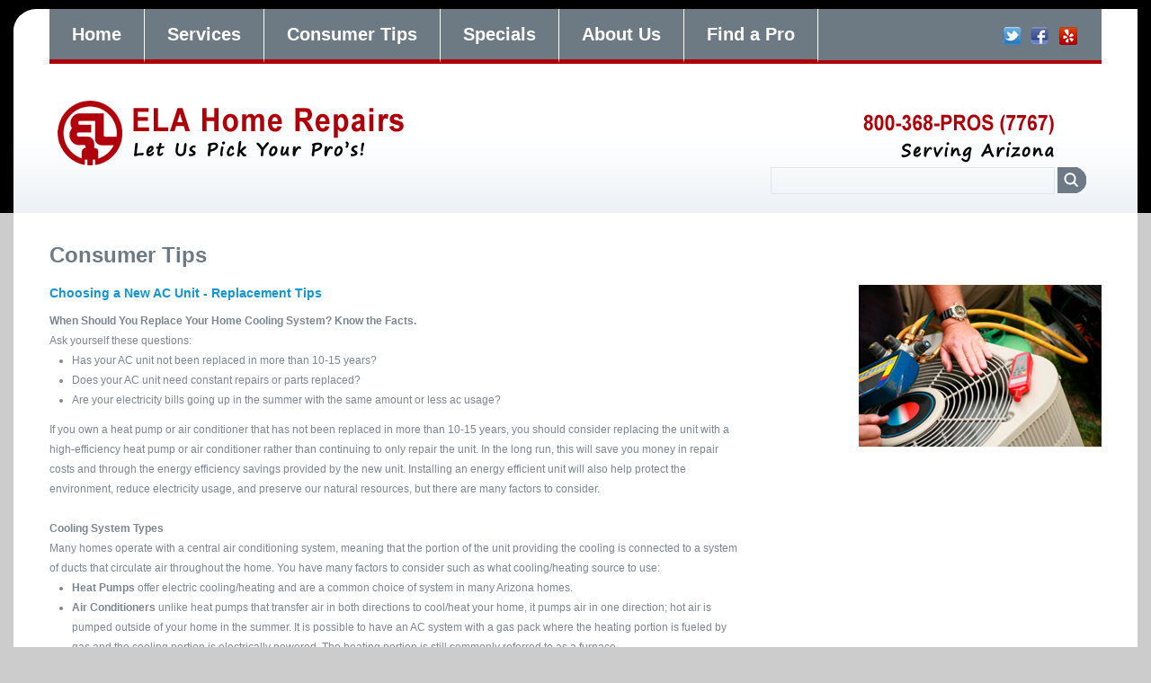

--- FILE ---
content_type: text/html
request_url: http://elahomerepairs.org/acreplacement.html
body_size: 16659
content:
<!DOCTYPE html>
<html lang="en">
<head>
<!-- Global site tag (gtag.js) - Google Analytics -->
<script async src="https://www.googletagmanager.com/gtag/js?id=UA-11903992-1"></script>
<script>
  window.dataLayer = window.dataLayer || [];
  function gtag(){dataLayer.push(arguments);}
  gtag('js', new Date());

  gtag('config', 'UA-11903992-1');
</script>

<script type="application/ld+json">
{
  "@context": "http://schema.org",
  "@type": "Organization",
  "address": {
    "@type": "PostalAddress",
    "addressLocality": "Phoenix",
    "addressRegion": "AZ",
    "postalCode": "85004",
    "streetAddress": "2702 N 3rd St, Ste 2020"
  },
  "email": "councils@elaz.org",
  "parentOrganization": "Electric League of Arizona",
  "telephone": "1-800-368-7767",
  "url": "http://www.azhomerepairs.org",
  "subOrganization" : [
    {
    "@type" : "Organization",
    "name" : "ELA Home Repairs",
    "address" : {
      "@type" : "PostalAddress",
      "streetAddress" : "2702 N 3rd St, Ste 2020",
      "addressRegion" : "AZ",
      "postalCode" : "85004"
       } 
    },
    {
    "@type" : "Organization",
    "name" : "Arizona Heat Pump Council",
    "address" : {
      "@type" : "PostalAddress",
      "streetAddress" : "2702 N 3rd St, Ste 2020",
      "addressRegion" : "AZ",
      "postalCode" : "85004"
       }
       },
    {
    "@type" : "Organization",
    "name" : "Arizona Electric Council",
    "address" : {
      "@type" : "PostalAddress",
      "streetAddress" : "2702 N 3rd St, Ste 2020",
      "addressRegion" : "AZ",
      "postalCode" : "85004"
       }
       },       
    {
    "@type" : "Organization",
    "name" : "Arizona Energy Management Council",
    "address" : {
      "@type" : "PostalAddress",
      "streetAddress" : "2702 N 3rd St, Ste 2020",
      "addressRegion" : "AZ",
      "postalCode" : "85004"
       }
       },       
    {
    "@type" : "Organization",
    "name" : "Arizona Plumbing Council",
    "address" : {
      "@type" : "PostalAddress",
      "streetAddress" : "2702 N 3rd St, Ste 2020",
      "addressRegion" : "AZ",
      "postalCode" : "85004"
       }
       }, 
    {
    "@type" : "Organization",
    "name" : "Arizona Solar Council",
    "address" : {
      "@type" : "PostalAddress",
      "streetAddress" : "2702 N 3rd St, Ste 2020",
      "addressRegion" : "AZ",
      "postalCode" : "85004"
       }
       },        
    {
    "@type" : "Organization",
    "name" : "Arizona Evaporative Cooling Council",
    "address" : {
      "@type" : "PostalAddress",
      "streetAddress" : "2702 N 3rd St, Ste 2020",
      "addressRegion" : "AZ",
      "postalCode" : "85004"
       }
       }, 
    {
    "@type" : "Organization",
    "name" : "Arizona Appliance Council",
    "address" : {
      "@type" : "PostalAddress",
      "streetAddress" : "2702 N 3rd St, Ste 2020",
      "addressRegion" : "AZ",
      "postalCode" : "85004"
       }
       },        
    {
    "@type" : "Organization",
    "name" : "Arizona Roofing Council",
    "address" : {
      "@type" : "PostalAddress",
      "streetAddress" : "2702 N 3rd St, Ste 2020",
      "addressRegion" : "AZ",
      "postalCode" : "85004"
       }
       },
    { 
    "@type" : "Organization",
    "name" : "Arizona Lighting Council",
    "address" : {
      "@type" : "PostalAddress",
      "streetAddress" : "2702 N 3rd St, Ste 2020",
      "addressRegion" : "AZ",
      "postalCode" : "85004"
    }
    }
  ]
}
</script>


<title>Home Repair Tips: Choosing a New Air Conditioning System for Energy Efficiency</title>
<meta charset="utf-8">
<link rel="icon" href="img/favicon.ico" type="image/x-icon">
<link rel="shortcut icon" href="img/favicon.ico" type="image/x-icon" />
<meta name="description" content="When Should You Replace Your Home Cooling System? Know the Facts.">
<meta name="keywords" content="heat pump,air conditioner, energy efficient, replacement">
<meta name="author" content="ELA">
<meta name="google-site-verification" content="po7kTmqzTPKQvmTR604TqvPJf8XYQZYKlw9-kcxQILo" />
<meta name = "format-detection" content = "telephone=no" />
<meta name="viewport" content="width=device-width,initial-scale=1.0">
<!--CSS-->
<link rel="stylesheet" href="css/bootstrap.css">
<link rel="stylesheet" href="css/responsive.css">
<link rel="stylesheet" href="css/style.css">
<!--JS-->
<script src="js/jquery.js"></script>
<script src="js/jquery-migrate-1.1.1.js"></script>
<script src="js/superfish.js"></script>
<script src="js/jquery.mobilemenu.js"></script>
<script src="js/jquery.easing.1.3.js"></script>
<script src="js/jquery.ui.totop.js"></script>

<script type="text/javascript">var rl_siteid = "c7b1ee36-d88f-4501-a5ed-ef0cbe868ae4";</script><script type="text/javascript" src="//cdn.rlets.com/capture_static/mms/mms.js" async="async"></script>

<script>(function(w,d,t,r,u){var f,n,i;w[u]=w[u]||[],f=function(){var o={ti:"25065965"};o.q=w[u],w[u]=new UET(o),w[u].push("pageLoad")},n=d.createElement(t),n.src=r,n.async=1,n.onload=n.onreadystatechange=function(){var s=this.readyState;s&&s!=="loaded"&&s!=="complete"||(f(),n.onload=n.onreadystatechange=null)},i=d.getElementsByTagName(t)[0],i.parentNode.insertBefore(n,i)})(window,document,"script","//bat.bing.com/bat.js","uetq");</script>

<!--[if lt IE 8]>
		<div style='text-align:center'><a href="http://www.microsoft.com/windows/internet-explorer/default.aspx?ocid=ie6_countdown_bannercode"><img src="http://www.theie6countdown.com/img/upgrade.jpg"border="0"alt=""/></a></div>  
<![endif]-->
<!--[if lt IE 9]>
  <link rel="stylesheet" href="css/ie.css">
  <script src="http://html5shim.googlecode.com/svn/trunk/html5.js"></script>
<![endif]-->

<!-- Facebook Pixel Code -->
<script>
!function(f,b,e,v,n,t,s)
{if(f.fbq)return;n=f.fbq=function(){n.callMethod?
n.callMethod.apply(n,arguments):n.queue.push(arguments)};
if(!f._fbq)f._fbq=n;n.push=n;n.loaded=!0;n.version='2.0';
n.queue=[];t=b.createElement(e);t.async=!0;
t.src=v;s=b.getElementsByTagName(e)[0];
s.parentNode.insertBefore(t,s)}(window,document,'script',
'https://connect.facebook.net/en_US/fbevents.js');
fbq('init', '175972912980889'); 
fbq('track', 'PageView');
</script>
<noscript>
<img height="1" width="1" 
src="https://www.facebook.com/tr?id=175972912980889&ev=PageView
&noscript=1"/>
</noscript>
<!-- End Facebook Pixel Code -->

<meta name="p:domain_verify" content="bd93f1b0ecf83b2460b602dab84972e6"/>

</head>
<body>
<div class="global">
<!--header-->
<header>
    <div class="main">
        <div class="gradient">
        <div class="container">
             <article>
                <div class="navbar navbar_ clearfix">
                    <div class="navbar-inner">      
                          <div class="clearfix">
                                <div class="nav-collapse nav-collapse_">
                                	<ul class="nav sf-menu clearfix">
                                	  <li><a href="index.html">Home</a></li>
                                      <li><a href="services.html">Services</a></li>
                                      <li><a href="consumertips.html">Consumer Tips</a></li>
                                      <li><a href="specials.html">Specials</a></li>
                                      <li class="sub-menu"><a href="aboutus.html">About Us</a>
                                       <ul><li><a href="contactus.html">Contact Us</a></li>
                                       <li><a href="relatedservices.html">Related Services</a></li></ul>
                                        <li><a href="emailform1.asp">Find a Pro</a></li>  
                                      </li>
                                    </ul>
                            </div>
                                 <ul class="follow_icon">
                                    <li><a href="https://twitter.com/ELAHomeRepairs" title="Twitter" target="_blank"><img src="img/follow_icon1.png" alt=""></a></li>
                                    <li><a href="https://www.facebook.com/ELAHomeRepairs" title="Facebook" target="_blank"><img src="img/follow_icon2.png" alt=""></a></li>
                                     <li><a href="http://www.yelp.com/biz/ela-home-repairs-phoenix" title="Yelp" target="_blank"><img src="img/follow_icon5.png" alt=""></a></li>
                                </ul>
                          </div>
                    </div>
                </div>
                <h1 class="brand"><a href="index.html"><img src="img/logo.png" alt=""></a></h1>
                <form id="search" class="search" action="search.php" method="GET" accept-charset="utf-8">
                	 <input type="text" onfocus="if(this.value =='' ) this.value=''" onblur="if(this.value=='') this.value=''" value="" name="s">
                     <a href="#" onClick="document.getElementById('search').submit()"><img src="img/magnify.png" alt=""></a>
                </form>
             </article>
        </div>
        </div>
    </div>
</header>
  <!--content-->
<div class="main">
    <div class="gradient1">
  <div class="container padBot1"> 
          <article class="span3 pull-right">
            <h3>&nbsp;</h3>
            <h4 align="center"><img src="img/AIRCONDITIONER-small.jpg" align="center"><br><br></h4>
        </article>


        <div class="row">
          <article class="span8 pull-left">
              <h3>Consumer Tips</h3>
            
            <h4>Choosing a New AC Unit - Replacement Tips</h4>

<strong>When Should You Replace Your Home Cooling System? Know the Facts.</strong><br>

Ask yourself these questions:<br>
<ul>
<li>Has your AC unit not been replaced in more than 10-15 years?</li>
<li>Does your AC unit need constant repairs or parts replaced?</li>
<li>Are your electricity bills going up in the summer with the same amount or less ac usage?</li>
</ul>


If you own a heat pump or air conditioner that has not been replaced in more than 10-15 years, you should consider replacing the unit with a high-efficiency heat pump or air conditioner rather than continuing to only repair the unit.  In the long run, this will save you money in repair costs and through the energy efficiency savings provided by the new unit.  Installing an energy efficient unit will also help protect the environment, reduce electricity usage, and preserve our natural resources, but there are many factors to consider.<br><br>

<strong>Cooling System Types</strong><br>
Many homes operate with a central air conditioning system, meaning that the portion of the unit providing the cooling is connected to a system of ducts that circulate air throughout the home.  You have many factors to consider such as what cooling/heating source to use:<br>
<ul>
<li><strong>Heat Pumps</strong> offer electric cooling/heating and are a common choice of system in many Arizona homes.</li> 
<li><strong>Air Conditioners</strong> unlike heat pumps that transfer air in both directions to cool/heat your home, it pumps air in one direction; hot air is pumped outside of your home in the summer.  It is possible to have an AC system with a gas pack where the heating portion is fueled by gas and the cooling portion is electrically powered. The heating portion is still commonly referred to as a furnace.</li>
<li><strong>Geothermal</strong> converts ground heat into home cooling/heating through a geothermal heat pump.  This is a highly energy efficient, renewable source of home cooling/heating and can be combined with solar heating to increase energy efficiency even more.</li>
</ul>

<strong>Unit Sizing</strong><br>
Determining the proper size of AC unit(s) for your home is an essential part of the selection process, both for the type of unit you want to purchase and the contractor you decide to hire for the installation.  Contractors should calculate how much cooling your home needs by performing a load calculation based on Manual J, an industry accepted guideline for properly sizing a unit for your home.  Installing a larger AC for your home than is needed can cause the unit to cycle on more frequently, collect excess condensation (moisture), and overwork the electrical components in the system, increasing energy costs and reducing the life of the unit.  Larger units are also noisier which may be noticeable in smaller spaces.<br><br>
    
<strong>Split vs Packaged Units</strong><br>
A split system means that the indoor air handler portion of the unit is located separately from the evaporative coil and outdoor condenser.  This is a common arrangement in many homes.  A packaged unit is when the condenser and evaporative coil are together and typically located on the roof of a home and connect to the inside through ductwork.<br><br>

<strong>SEER Rating</strong><br>
SEER is "Seasonal Energy Efficiency Ratio" – It is a measure of the efficiency of a heat pump or AC system over a typical summer season.  The higher this rating is, the more energy efficient the unit is.<br><br>

<strong>EER Rating</strong><br>
EER is "Energy Efficiency Ratio" – It is a measure of the efficiency of a heat pump or AC system during high temperature conditions.  In Arizona's hot summers, EER is an important measure of efficiency during hot summer days. The higher this rating is, the more energy efficient the unit is.<br><br>

<strong>HSPF Rating</strong><br>
HSPF is "Heating Season Performance Factor" - It measures how efficiently heat pumps will function while heating over an entire cold weather season.<br><br>

<strong>Pricing and Models</strong><br>
Cooling system unit prices vary greatly based on a variety of factors including brand, size, and energy efficiency.  Discuss with your AC contractor what options are best for your budget and needs.  Manufacturers will occasionally offer rebates for certain units and additional rebates and tax credits may be available through your local utility or government organizations.<br><br>

If you are thinking of installing a new ac system or having your existing ac system upgraded, call the <a href="http://azhomerepairs.org/ahpc.html" title="Arizona Heat Pump Council"><strong>Arizona Heat Pump Council</strong></a> at 602-248-7767 or 1-800-368-7767 for a free referral to a licensed, reputable contractor. <br><br>


</article>
        </div>
  </div>
</div>
</div>
</div>
<!--footer-->
<footer>
    <div class="main">
        <div class="container">
            <div class="row">
                <article class="span12">
<p align="center"><b>Electric League of Arizona</b> &copy; 2023. &nbsp;&nbsp;  <a href="privacypolicy.html"><font size="2">Privacy Policy</font></a> &nbsp;&nbsp;Web site design by <a href="http://www.bgwebdesigns.com" title="BG Web Designs" target="_blank"><font size="2">BG Web Designs</font></a>.</p>
<p align="center">Address: 2702 N 3rd St, Ste 2020, Phoenix, AZ 85004  &nbsp;&nbsp;Phone: 1-800-368-7767  &nbsp;&nbsp;Email: <a href="mailto:councils@elaz.org"><font size="2">councils@elaz.org</font></a><br></p><br>

<p align="center"><b>Divisions of Electric League of Arizona:</b><br>
ELA Home Repairs, Arizona Heat Pump Council, Arizona Electric Council, Arizona Energy Management Council, Arizona Plumbing Council, Arizona Solar Council, Arizona Evaporative Cooling Council, Arizona Appliance Council, Arizona Roofing Council, Arizona Lighting Council</p>
                    
                </article>
            </div>
        </div>  
    </div> 
</footer>




<script type="text/javascript" src="js/bootstrap.js"></script>
<script>
    $('#search a').hover(function(){
        $(this).stop().animate({opacity:'0.5'});	
            }, function(){
       $(this).stop().animate({opacity:'1'});						 
    })
</script>



<script type='text/javascript' data-cfasync='false'>window.purechatApi = { l: [], t: [], on: function () { this.l.push(arguments); } }; (function () { var done = false; var script = document.createElement('script'); script.async = true; script.type = 'text/javascript'; script.src = 'https://app.purechat.com/VisitorWidget/WidgetScript'; document.getElementsByTagName('HEAD').item(0).appendChild(script); script.onreadystatechange = script.onload = function (e) { if (!done && (!this.readyState || this.readyState == 'loaded' || this.readyState == 'complete')) { var w = new PCWidget({c: 'e2425068-b3ca-4b4e-a8da-929a4241295c', f: true }); done = true; } }; })();</script> 



<!--coded by lynx-->
</body>
</html>

--- FILE ---
content_type: text/css
request_url: http://elahomerepairs.org/css/style.css
body_size: 34686
content:
body{line-height:22px;color:#7b868f;background-color:#CCC;font-family:"Open Sans", Arial, Helvetica, sans-serif;font-size:12px;}
p{margin-bottom:0;}
p > strong{color:#000000;line-height:22px;}
a[href^="tel:"]{color:inherit;text-decoration:none;}
a{outline:none;}
a:hover{text-decoration:none;}
h1.brand{font-size:0 !important;line-height:0 !important;display:block;margin:0;position:relative;float:left;padding:0;}
h1.brand a{display:inline-block;}
h1 a img{width:1h%;}
h2{color:#ffffff;font:600 28px/28px 'Open Sans', Open Sans, Arial, Helvetica, sans-serif;margin:0;}
h2 > span{color:#b6b6b6;}
h2 > strong{color:#848484;font-weight:normal;}
h3{color:#6D7A84;font:600 24px/24px 'Open Sans', Open Sans, Arial, Helvetica, sans-serif;margin:0;margin-top:35px;margin-bottom:21px;}
h4{color:#1295d4;font:600 14px/18px 'Open Sans', Open Sans, Arial, Helvetica, sans-serif;margin:0;margin-bottom:11px;}
h5{color:#1295d4;font:600 42px/40px 'Open Sans', Open Sans, Arial, Helvetica, sans-serif;margin:0;margin-bottom:5px;margin-top:34px;}
#content ul{list-style:none;}
.extra-wrap{overflow:hidden;}
.main{margin:0 auto;background-color:#ffffff;max-width:1050px;}
.gradient{background:url(../img/gradient.png) 0 bottom repeat-x;}
.gradient1{background:url(../img/gradient1.png) 0 bottom repeat-x;}
.btn.btn-primary{box-shadow:none;background:none;position:relative;text-decoration:none;display:inline-block;padding:10px 20px 11px 19px;font:500 12px 'Open Sans';color:#ffffff;border:none;letter-spacing:0;text-shadow:none;text-decoration:none !important;background:#1295d4;-webkit-border-radius:0 30px 30px 0;-moz-border-radius:0 30px 30px 0;border-radius:0 30px 30px 0;-webkit-transition:all 0.3s ease;-moz-transition:all 0.3s ease;-o-transition:all 0.3s ease;transition:all 0.3s ease;}
.btn.btn-primary > span{float:left;margin-right:9px;}
.btn.btn-primary:hover{background:none;color:#ffffff;background:#6D7A84;-webkit-transition:all 0.3s ease;-moz-transition:all 0.3s ease;-o-transition:all 0.3s ease;transition:all 0.3s ease;}
.btn.btn-link{box-shadow:none;position:relative;text-decoration:none;display:inline-block;padding:0;font:14px 'Fjalla One', Open Sans, Arial, Helvetica, sans-serif;color:#585858;border:none;letter-spacing:0;text-transform:uppercase;text-shadow:none;text-decoration:none !important;padding-right:17px;background:url(../img/more_arrow.png) right center no-repeat;-webkit-transition:all 0.35s ease;-moz-transition:all 0.35s ease;-o-transition:all 0.35s ease;transition:all 0.35s ease;}
.btn.btn-link:hover{color:#8dc63f;-webkit-transition:all 0.35s ease;-moz-transition:all 0.35s ease;-o-transition:all 0.35s ease;transition:all 0.35s ease;}
.btn.btn-info{box-shadow:none;background:none;border-radius:0;position:relative;text-decoration:none;display:inline-block;padding:10px 20px 10px 19px;font:11px 'Vidaloka ', Open Sans, Arial, Helvetica, sans-serif;color:#ffffff;border:none;letter-spacing:0;text-transform:uppercase;text-shadow:none;text-decoration:none !important;background-color:#ffd179;-webkit-transition:all 0.35s ease;-moz-transition:all 0.35s ease;-o-transition:all 0.35s ease;transition:all 0.35s ease;}
.btn.btn-info:hover{color:#a0a0a0;background-color:#f7f7f7;-webkit-transition:all 0.35s ease;-moz-transition:all 0.35s ease;-o-transition:all 0.35s ease;transition:all 0.35s ease;}
.list1{margin:0;list-style:none;-webkit-border-radius:0 0 20px 0;-moz-border-radius:0 0 20px 0;border-radius:0 0 20px 0;overflow:hidden;}
.list1 li{margin-bottom:1px;}
.list1 li a{height:39px;padding-left:42px;background:#8f9498 url(../img/list_arrow.png) 15px center no-repeat;display:block;font:600 14px 'Open Sans';color:#ffffff;padding-top:10px;-webkit-transition:all 0.35s ease;-moz-transition:all 0.35s ease;-o-transition:all 0.35s ease;transition:all 0.35s ease;}
.list1 li a:hover{background-color:#6d7a84;-webkit-transition:all 0.35s ease;-moz-transition:all 0.35s ease;-o-transition:all 0.35s ease;transition:all 0.35s ease;}
.list2{margin:0;list-style:none;overflow:hidden;margin-top:39px;margin-bottom:36px;}
.list2 li{font:14px Open Sans, Arial, Helvetica, sans-serif;line-height:22px;}
.list2 li strong{color:#AD0008;font-weight:600;}
.list2 li .marg{margin-bottom:9px;}
.list2 li .marg1{margin-bottom:20px;}
.list2 .title{color:#ffffff;font:22px/22px 'Open Sans', Open Sans, Arial, Helvetica, sans-serif;margin:0;background-color:#AD0008;overflow:hidden;padding:10px 0 7px 13px;margin-bottom:24px;height:52px;-webkit-border-radius:0 0 15px 0;-moz-border-radius:0 0 15px 0;border-radius:0 0 15px 0;}
.list2 li:first-child a{background-color:#AD0008;}
.list2 li:first-child + li > .title{background-color:#fc6f22;}
.list2 li:first-child + li strong{color:#fc6f22;font-weight:600;}
.list2 li:first-child + li a{background-color:#fc6f22;}
.list2 li:first-child + li + li > .title{background-color:#71b908;}
.list2 li:first-child + li + li strong{color:#71b908;font-weight:600;}
.list2 li:first-child + li + li a{background-color:#71b908;}
.list2 .title img{float:left;margin-right:10px;}
.list2 .title p{margin-top:3px;}
.list3{margin:0;list-style:none;margin-top:42px;margin-bottom:31px;overflow:hidden;}
.list3 li{border-bottom:1px solid #e0e8ed;padding-bottom:10px;padding-left:22px;margin-bottom:8px;}
.list3 li.brd{border-bottom:none;}
.list3 li em{width:12px;height:13px;overflow:hidden;background:url(../img/list_arrow2.png) no-repeat;display:inline-block;margin-right:10px;float:left;margin-top:6px;-webkit-transition:all 0.2s ease;-moz-transition:all 0.2s ease;-o-transition:all 0.2s ease;transition:all 0.2s ease;}
.list3 li a{font:600 17px 'Open Sans';color:#1295d4;-webkit-transition:all 0.35s ease;-moz-transition:all 0.35s ease;-o-transition:all 0.35s ease;transition:all 0.35s ease;}
.list3 li p{overflow:hidden;}
.list4{margin:0;list-style:none;margin-bottom:29px;margin-top:27px;}
.list4 li{font-size:14px;line-height:22px;overflow:hidden;padding-bottom:30px;margin-bottom:30px;border-bottom:1px solid #e0e8ed;}
.list4 li:first-child + li{border-bottom:none;margin-bottom:0;padding-bottom:0;}
.list4 li figure{margin:0;float:left;margin-right:20px;}
.list4 li figure img{width:100%;}
.list4 li a{font:14px 'Open Sans';color:#AD0008;margin-bottom:12px;display:inline-block;-webkit-transition:all 0.35s ease;-moz-transition:all 0.35s ease;-o-transition:all 0.35s ease;transition:all 0.35s ease;}
.list4 li a:hover{color:#6D7A84;-webkit-transition:all 0.35s ease;-moz-transition:all 0.35s ease;-o-transition:all 0.35s ease;transition:all 0.35s ease;}
.list4 li .extra-wrap img{float:left;margin-right:10px;margin-bottom:7px;}
.list4 li .extra-wrap .text{color:#1295d4;text-decoration:underline;display:inline-block;-webkit-transition:all 0.35s ease;-moz-transition:all 0.35s ease;-o-transition:all 0.35s ease;transition:all 0.35s ease;}
.list4 li .extra-wrap .text:hover{color:#AD0008;-webkit-transition:all 0.35s ease;-moz-transition:all 0.35s ease;-o-transition:all 0.35s ease;transition:all 0.35s ease;}
.list5{margin:0;list-style:none;margin-bottom:27px;}
.list5 li{margin-bottom:25px;}
.list5 li p strong{font-weight:600;}
.list6{margin:0;list-style:none;display:block;margin-top:27px;}
.list6 li{font-size:14px;line-height:22px;margin-bottom:28px;padding-bottom:27px;border-bottom:1px solid #e0e8ed;}
.list6 li:first-child + li + li{border-bottom:none;padding-bottom:0;}
.list6 .badge{padding:0;margin:0;-webkit-border-radius:0;-moz-border-radius:0;border-radius:0;width:50px;height:62px;text-align:center;background-color:#1295d4;text-shadow:none;font:600 19px/19px 'Open Sans';color:#ffffff;float:left;margin-right:30px;-webkit-border-radius:0 0 20px 0;-moz-border-radius:0 0 20px 0;border-radius:0 0 20px 0;}
.list6 .badge .time{background-color:#000000;padding-top:7px;padding-bottom:6px;}
.list6 .badge .numb{padding-top:4px;padding-bottom:6px;font:600 18px/19px 'Open Sans';}
.list6 li .extra-wrap p{font:14px Open Sans, Arial, Helvetica, sans-serif;line-height:22px;color:#7b868f;}
.list6 li .extra-wrap p strong{font-weight:600;}
.list6 li .extra-wrap p br{display:none;}
.list6 li .extra-wrap a{font:14px Open Sans, Arial, Helvetica, sans-serif;line-height:22px;color:#fc6f22;-webkit-transition:all 0.35s ease;-moz-transition:all 0.35s ease;-o-transition:all 0.35s ease;transition:all 0.35s ease;}
.list6 li .extra-wrap a:hover{color:#000000;-webkit-transition:all 0.35s ease;-moz-transition:all 0.35s ease;-o-transition:all 0.35s ease;transition:all 0.35s ease;}
.list6 li > div{margin-bottom:20px;}
.thumb-pad1 .thumbnail{padding:0;margin:0;border:none;border-radius:0;box-shadow:none;}
.thumb-pad1 figure{margin:0;display:inline-block;margin-bottom:25px;}
.thumb-pad1 figure img{width:100%;}
.thumb-pad1 .thumbnail .caption{padding:0 20px 0 20px;text-align:center;color:#7b868f;}
.thumb-pad1 .thumbnail .caption p{margin-bottom:25px;}
.thumb-pad2{margin:0;list-style:none;margin-top:27px;}
.thumb-pad2 li{width:100%;float:none;margin-left:0;margin-bottom:30px;}
.thumb-pad2 li:first-child{margin-left:0;}
.thumb-pad2 .thumbnail{padding:0;margin:0;border:none;border-radius:0;box-shadow:none;overflow:hidden;}
.thumb-pad2 .thumbnail .caption{padding:0;color:#7b868f;}
.thumb-pad2 .thumbnail .caption p{margin-bottom:9px;}
.thumb-pad2 .thumbnail .caption p strong{font-weight:600;}
.thumb-pad2 figure{margin:0;margin-bottom:24px;}
.thumb-pad2 figure img{width:100%;}
.thumb-pad2 h2{margin-bottom:1px;}
.thumb-pad3{margin-bottom:24px;overflow:hidden;margin-top:6px;}
.thumb-pad3 .thumbnail{padding:0;margin:0;border:none;border-radius:0;box-shadow:none;}
.thumb-pad3 .thumbnail .caption{padding:0;color:#7b868f;overflow:hidden;}
.thumb-pad3 figure{margin:0;}
.thumb-pad3 figure img{width:100%;}
.thumb-pad4{position:relative;margin-top:6px;margin-bottom:24px;background-color:#ecf1f5;padding-bottom:89px;}
.thumb-pad4 .title{color:#ffffff;margin:0;background-color:#AD0008;overflow:hidden;padding:19px 10px 20px 22px;margin-bottom:14px;-webkit-border-radius:0 0 15px 0;-moz-border-radius:0 0 15px 0;border-radius:0 0 15px 0;font-family:'Open Sans', "Open Sans", Arial, Helvetica, sans-serif;font-size:14px;line-height:20px;font-weight:600;}
.thumb-pad4 .thumbnail{padding:0;margin:0;border:none;border-radius:0;box-shadow:none;padding-left:20px;padding-right:20px;}
.thumb-pad4 .thumbnail .caption{padding:0;color:#7b868f;}
.thumb-pad4 .thumbnail .caption a{position:absolute;bottom:22px;}
.thumb-pad4 .thumbnail .caption h4{margin-bottom:11px;}
.thumb-pad4 .thumbnail .caption p{margin-bottom:9px;}
.thumb-pad4 .thumbnail .caption p strong{font-weight:600;}
.thumb-pad4 figure{margin:0;margin-bottom:18px;}
.thumb-pad4 figure img{width:100%;}
.thumb-pad5{margin:0;display:inline-block;margin-bottom:5px !important;}
.thumb-pad5 .thumbnail{padding:0;margin:0;border:none;border-radius:0;box-shadow:none;}
.thumb-pad5 .thumbnail .caption{padding:0;color:#7b868f;}
.thumb-pad5 .thumbnail .caption p{margin-bottom:19px;}
.thumb-pad5 figure{margin:0;float:left;margin-right:29px;}
.thumb-pad5 figure img{width:100%;}
.thumb-pad6{position:relative;}
.thumb-pad7{margin:0;list-style:none;margin-top:15px;}
.thumb-pad7 li{width:100%;float:none;margin-left:0;margin-bottom:15px;}
.thumb-pad7 li:first-child{margin-left:0;}
.thumb-pad7 .thumbnail{padding:0;margin:0;border:none;border-radius:0;box-shadow:none;overflow:hidden;}
.thumb-pad7 .thumbnail .caption{padding:0;color:#7b868f;}
.thumb-pad7 .thumbnail .caption p{margin-bottom:9px;}
.thumb-pad7 .thumbnail .caption p strong{font-weight:600;}
.thumb-pad7 figure{margin:0;margin-bottom:15px;}
.thumb-pad7 figure img{width:100%;}
.thumb-pad7 h2{margin-bottom:1px;}
blockquote{border:none;margin:0;padding:0;margin-bottom:20px;margin-top:6px;}
blockquote > div{position:relative;background-color:#ecf1f5;padding:13px 20px 16px 30px;margin-bottom:39px;}
blockquote > div em{position:absolute;bottom:-25px;left:20px;width:25px;height:25px;background:url(../img/triangle.png) no-repeat;}
blockquote p > span{font:14px Open Sans, Arial, Helvetica, sans-serif;line-height:22px;color:#1295d4;}
blockquote p{font:14px Open Sans, Arial, Helvetica, sans-serif;line-height:22px;}
blockquote a{color:#1295d4;font:14px Open Sans, Arial, Helvetica, sans-serif;position:relative;top:-1px;-webkit-transition:all 0.35s ease;-moz-transition:all 0.35s ease;-o-transition:all 0.35s ease;transition:all 0.35s ease;}
blockquote a:hover{color:#b1010e;-webkit-transition:all 0.35s ease;-moz-transition:all 0.35s ease;-o-transition:all 0.35s ease;transition:all 0.35s ease;}
header{padding:10px 0 0 0;background-color:#000000;}
header .container{padding-bottom:10px;}
header .main{border-radius:25px 0 0 0;}
header .main .gradient{border-radius:25px 0 0 0;}
.navbar_{margin-bottom:40px;}
.nav-collapse .nav{float:none !important;}
.navbar_ .collapse{overflow:visible;line-height:0 !important;font-size:0;filter:progid:DXImageTransform.Microsoft.gradient(enabled = false);}
.navbar_ .nav-collapse_ .nav li li{font-size:24px;line-height:24px;display:block;}
.navbar_ .navbar-inner{filter:progid:DXImageTransform.Microsoft.gradient(enabled = false);-webkit-box-shadow:none;-moz-box-shadow:none;box-shadow:none;margin:0;padding:0;min-height:inherit;border:none;background:none;-webkit-border-radius:0;-moz-border-radius:0;border-radius:0;background-color:#6d7a84;border-bottom:4px solid #ad0008;}
.navbar_ .nav-collapse_{height:57px !important;float:left;}
.nav-collapse_{-webkit-border-radius:0;-moz-border-radius:0;border-radius:0;-webkit-box-shadow:none;-moz-box-shadow:none;box-shadow:none;float:none;margin:0;padding:0;background:none;text-align:center;}
.nav-collapse_ .nav{display:inline-block;float:left;margin:0;padding:0;}
.nav-collapse_ .nav li{position:relative;margin:0;padding:0;float:left;zoom:1;border-bottom:4px solid #ad0008;border-right:1px solid #ffffff;}
.nav-collapse_ .nav li:first-child + li + li + li + li{margin-right:0;}
.nav-collapse_ .nav > li > a{-webkit-border-radius:0;-moz-border-radius:0;margin:0;color:#ffffff;box-shadow:none !important;font:bold 20px/20px 'Open Sans', Open Sans, Arial, Helvetica, sans-serif;text-shadow:none;padding:0;background:#6d7a84;text-align:center;padding:18px 25px 18px 25px;border-radius:0;-webkit-transition:all 0.5s ease;-moz-transition:all 0.5s ease;-o-transition:all 0.5s ease;transition:all 0.5s ease;}
.nav-collapse_ .nav > li:last-child{background:none;padding-right:0;}
.nav-collapse_ .nav > li.active > a{color:#ffffff !important;background:#8f9498;box-shadow:none;-webkit-transition:all 0.35s ease;-moz-transition:all 0.35s ease;-o-transition:all 0.35s ease;transition:all 0.35s ease;}
.nav-collapse_ .nav > li a:hover{color:#ffffff !important;background:#8f9498 !important;border:none;-webkit-transition:all 0.35s ease;-moz-transition:all 0.35s ease;-o-transition:all 0.35s ease;transition:all 0.35s ease;}
.nav-collapse_ .nav > .sfHover > a{color:#ffffff !important;background:#8f9498 !important;border:none;-webkit-transition:all 0.35s ease;-moz-transition:all 0.35s ease;-o-transition:all 0.35s ease;transition:all 0.35s ease;}
.nav-collapse_ .nav > li > a span{display:block;position:absolute;height:6px;background:url(../img/menu-marker.png) no-repeat;top:46px;width:6px;left:76px;}
.nav-collapse .sub-menu > ul{position:absolute;display:none;width:270px;left:0;top:61px;list-style:none !important;zoom:1;z-index:11;background:none;padding:0;margin:0;text-align:left;}
.nav-collapse .sub-menu > ul li{background:none !important;float:none;margin:0;padding:0;margin-bottom:1px;border:none;}
.nav-collapse .sub-menu > ul li:first-child + li + li{border-bottom:none;}
.nav-collapse .sub-menu > ul li a{padding:0;margin:0;font:600 17px/18px Open Sans, Arial, Helvetica, sans-serif;color:#ffffff;display:block;background:#6d7a84;padding:13px 0 14px 16px;-webkit-transition:all 0.35s ease;-moz-transition:all 0.35s ease;-o-transition:all 0.35s ease;transition:all 0.35s ease;}
.nav-collapse .sub-menu > ul li a span{margin-left:10px;display:inline-block;background:url(../img/menu-marker2.png) no-repeat;width:6px;height:5px;position:relative;top:-2px;}
.nav-collapse .sub-menu > ul li a:hover{text-decoration:none;background:#6d7a84 !important;color:#ffffff !important;-webkit-transition:all 0.35s ease;-moz-transition:all 0.35s ease;-o-transition:all 0.35s ease;transition:all 0.35s ease;}
.nav-collapse .sub-menu .sfHover > a{text-decoration:none;background:#6d7a84 !important;color:#ffffff !important;}
.nav-collapse .sub-menu ul ul{position:absolute;display:none;width:270px;left:271px;top:0px;list-style:none !important;zoom:1;z-index:11;background:none;padding:0;margin:0;text-align:left;}
.nav-collapse .sub-menu ul ul li a{padding:0;margin:0;font:600 17px/18px Open Sans, Arial, Helvetica, sans-serif;color:#ffffff;display:block;background:#6d7a84;padding:13px 0 14px 16px;-webkit-transition:all 0.35s ease;-moz-transition:all 0.35s ease;-o-transition:all 0.35s ease;transition:all 0.35s ease;}
.nav-collapse .sub-menu ul li a:hover, .nav-collapse .sub-menu ul li.sfHover > a{text-decoration:none;background:#6d7a84 !important;color:#ffffff;-webkit-transition:all 0.35s ease;-moz-transition:all 0.35s ease;-o-transition:all 0.35s ease;transition:all 0.35s ease;}
.follow_icon{float:right;margin:0;list-style:none;margin-top:19px;margin-right:25px;}
.follow_icon li{float:left;margin-left:7px;}
.follow_icon li a{display:inline-block;width:24px;height:21px;overflow:hidden;}
.follow_icon li a:hover > img{margin-top:-25px;}
#content{position:relative;padding:0 0 0 0;}
.img-polaroid{position:relative;padding:21px;background:none;-webkit-box-shadow:0 0px 1px rgba(0, 0, 0, 0.2);-moz-box-shadow:0 0px 1px rgba(0, 0, 0, 0.2);box-shadow:0 0px 1px rgba(0, 0, 0, 0.2);border:1px solid #f0f0f0;max-width:inherit;-webkit-box-sizing:border-box;-moz-box-sizing:border-box;box-sizing:border-box;background-color:#ffffff;}
#toTop{display:none;width:38px;height:38px;overflow:hidden;background:url(../img/top.png) 0 top no-repeat;position:fixed;margin-right:-713px !important;right:50%;bottom:40px;-webkit-border-radius:0;-moz-border-radius:0;border-radius:0;z-index:999;}
#toTop:hover{background:url(../img/top.png) 0 bottom no-repeat;}
.mail{font:14px Open Sans, Arial, Helvetica, sans-serif;line-height:22px;color:#fc6f22;-webkit-transition:all 0.35s ease;-moz-transition:all 0.35s ease;-o-transition:all 0.35s ease;transition:all 0.35s ease;}
.mail:hover{color:#7b868f;-webkit-transition:all 0.35s ease;-moz-transition:all 0.35s ease;-o-transition:all 0.35s ease;transition:all 0.35s ease;}
.error-search h3{margin-bottom:27px;margin-top:0;}
.error-search p{margin-bottom:21px;}
.slogans{text-align:center;margin-bottom:36px;}
.slogans .title1{font:30px 'Fjalla One';color:#222222;text-transform:none;margin-bottom:36px;}
.slogans > div{position:relative;padding:48px 150px 47px 150px;background:url(../img/glow.png) center top no-repeat;}
.slogans > div p{color:#b4b4b4;line-height:24px;}
.slogans > div > em{background:url(../img/triangle2.png) center top no-repeat;position:absolute;top:0;left:0;width:100%;height:19px;}
.box-pad1{margin-bottom:36px;}
.info-box p{color:#7f7f7f;font-size:18px;line-height:25px;margin-top:-3px;border-bottom:1px solid #cfcfcf;padding-bottom:27px;margin-bottom:36px;}
.info-box a{font:16px Open Sans, Arial, Helvetica, sans-serif;color:#505050;-webkit-transition:all 0.3s ease;-moz-transition:all 0.3s ease;-o-transition:all 0.3s ease;transition:all 0.3s ease;}
.info-box a > img{float:left;margin-right:10px;margin-top:-3px;}
.info-box a:hover{color:#8dc63f;-webkit-transition:all 0.3s ease;-moz-transition:all 0.3s ease;-o-transition:all 0.3s ease;transition:all 0.3s ease;}
.info-box2 > div{border-bottom:1px solid #cfcfcf;padding-bottom:27px;margin-bottom:28px;}
.info-box2 p{font:20px Open Sans, Arial, Helvetica, sans-serif;color:#8dc63f;margin-bottom:9px;}
.info-box2 .descrip{font:24px 'Fjalla One', Open Sans, Arial, Helvetica, sans-serif;color:#828282;}
.info-box2 img{float:left;margin-right:10px;}
.info-box2 p > span{color:#828282;margin-left:4px;margin-right:4px;}
.info-box2 ul{margin:0;list-style:none;}
.info-box2 ul li{float:left;margin-right:2px;}
.info-box2 ul li a{width:39px;height:38px;display:inline-block;overflow:hidden;-webkit-border-radius:38px;-moz-border-radius:38px;border-radius:38px;}
.info-box2 ul li a > img{-webkit-transition:all 0.3s ease;-moz-transition:all 0.3s ease;-o-transition:all 0.3s ease;transition:all 0.3s ease;}
.info-box2 ul li a:hover > img{margin-top:-38px;-webkit-transition:all 0.3s ease;-moz-transition:all 0.3s ease;-o-transition:all 0.3s ease;transition:all 0.3s ease;}
.about-box{margin-bottom:12px;}
#subscribe-form{margin:0;position:relative;}
#subscribe-form .error{display:block;overflow:hidden;height:0px;position:absolute;top:42px;left:0;font:11px Open Sans, Arial, Helvetica, sans-serif;color:#de453f;-webkit-transition:all 0.3s ease;-moz-transition:all 0.3s ease;-o-transition:all 0.3s ease;transition:all 0.3s ease;}
#subscribe-form input{background-color:#ffffff;border:none;width:67%;outline:none;box-shadow:none;color:#7b868f;font:12px Open Sans, Arial, Helvetica, sans-serif;line-height:19px;border-radius:0;padding:9px 10px 10px 10px;margin:5px 0 27px 0;box-sizing:content-box;margin-right:0;float:none;border:1px solid #e7e7e7;}
#subscribe-form label.invalid .error{height:19px;}
#subscribe-form .success{display:none;border:1px solid #e8e8e8;border-radius:0;padding:10px 0 10px 10px;background-color:#f9f9f9;background-image:-moz-linear-gradient(top, #f5f5f5, #fefefe);background-image:-webkit-gradient(linear, 0 0, 0 100%, from(#f5f5f5), to(#fefefe));background-image:-webkit-linear-gradient(top, #f5f5f5, #fefefe);background-image:-o-linear-gradient(top, #f5f5f5, #fefefe);background-image:linear-gradient(to bottom, #f5f5f5, #fefefe);background-repeat:repeat-x;filter:progid:DXImageTransform.Microsoft.gradient(startColorstr='#fff5f5f5', endColorstr='#fffefefe', GradientType=0);text-align:center;color:#333;position:absolute;z-index:10;left:0;right:0;top:0px;width:390px;}
.email{position:relative;display:inline-block;float:left;margin-right:17px;}
#subscribe-form a{box-shadow:none;position:relative;text-decoration:none;display:inline-block;padding:12px 21px 13px 20px;width:108px;font:11px 'Convergence', sans-serif;color:#ffffff;text-transform:uppercase;text-shadow:none;text-decoration:none !important;border-radius:0;background:#de453f;border:1px solid #de453f;text-align:center;cursor:pointer;}
#subscribe-form a:hover{color:#323232;border-color:#e8e8e8;background-color:#f9f9f9;background-image:-moz-linear-gradient(top, #f5f5f5, #fefefe);background-image:-webkit-gradient(linear, 0 0, 0 100%, from(#f5f5f5), to(#fefefe));background-image:-webkit-linear-gradient(top, #f5f5f5, #fefefe);background-image:-o-linear-gradient(top, #f5f5f5, #fefefe);background-image:linear-gradient(to bottom, #f5f5f5, #fefefe);background-repeat:repeat-x;filter:progid:DXImageTransform.Microsoft.gradient(startColorstr='#fff5f5f5', endColorstr='#fffefefe', GradientType=0);}
#search-404{position:relative;margin:0;top:9px;}
#search-404 input{-webkit-box-shadow:none;-moz-box-shadow:none;-webkit-box-sizing:border-box;-moz-box-sizing:border-box;box-sizing:border-box;width:326px;outline:none;box-shadow:none;border:none;color:#7b868f;font:14px Open Sans, Arial, Helvetica, sans-serif;-webkit-border-radius:0;-moz-border-radius:0;border-radius:0;padding:11px 10px 11px 13px;margin-right:0;float:left;background:none;border:1px solid #e0e8ed;height:44px;}
#search-404 a{position:absolute;top:0;right:0;width:49px;height:44px;}
#search{margin:0;position:relative;display:inline-block;margin-top:1px;float:right;}
#search a{position:absolute;top:0;right:0;width:49px;height:44px;}
#search input{width:316px;outline:none;box-shadow:none;border:none;color:#7b868f;font:14px Open Sans, Arial, Helvetica, sans-serif;-webkit-border-radius:0;-moz-border-radius:0;border-radius:0;margin-right:0;float:left;background:none;border:1px solid #e0e8ed;-webkit-box-sizing:border-box;-moz-box-sizing:border-box;box-sizing:border-box;height:30px;margin-right:52px;padding-top:1px;padding-right:1px;padding-bottom:1px;padding-left:1px;}
.map{margin:6px 0 35px 0;display:inline-block;width:100%;line-height:0;}
.map iframe{-webkit-box-sizing:border-box;-moz-box-sizing:border-box;box-sizing:border-box;width:100%;height:628px;border:none;line-height:0;}
.info p strong{font-weight:600;}
#contact-form{position:relative;z-index:1;margin:26px 0 20px 0;padding:0 0 0 0;vertical-align:top;font-family:Open Sans, Arial, Helvetica, sans-serif;}
.txt-form{display:block;padding-bottom:6px;color:#ffffff;}
.txt-form span{color:#ffffff;}
.form-div-1, .form-div-2, .form-div-3{float:left;width:191px;}
#contact-form div{overflow:hidden;}
#contact-form fieldset{position:relative;z-index:10;overflow:hidden;padding:0;width:100%;border:none;}
#contact-form label{position:relative;display:block;float:left;margin:0;padding:0;min-height:50px;width:100%;}
#contact-form .message{display:block !important;min-height:129px;width:100%;margin-bottom:30px;text-transform:uppercase;}
#contact-form input, #contact-form textarea{-webkit-box-shadow:none;-moz-box-shadow:none;box-shadow:none;-webkit-border-radius:0;-moz-border-radius:0;border-radius:0;-webkit-box-sizing:border-box;-moz-box-sizing:border-box;box-sizing:border-box;float:left;margin:0;padding:6px 15px 7px 16px;width:100%;outline:none;border:1px solid #e0e8ed;background:none;font:15px Open Sans, Arial, Helvetica, sans-serif;line-height:22px;color:#7b868f;height:36px;}
#contact-form input:focus, #contact-form textarea:focus{-webkit-box-shadow:none;-moz-box-shadow:none;box-shadow:none;}
.form-div-1, .form-div-2{margin-right:23px;}
#contact-form .area .error{float:none;}
#contact-form textarea{overflow:auto;width:100%;height:231px;resize:none;}
#contact-form .success{position:absolute;top:0;left:0;z-index:20;display:none;-webkit-box-sizing:border-box;-moz-box-sizing:border-box;box-sizing:border-box;padding:7px 10px;width:100%;background:#e0e8ed;color:#7b868f;text-align:center;text-transform:none;font-size:16px;font-family:Open Sans, Arial, Helvetica, sans-serif;line-height:22px;}
#contact-form .error, #contact-form .empty{position:absolute;bottom:1px;left:0;text-align:left;display:none;overflow:hidden;padding:1px 4px 0px 0;width:100%;color:#2f2f2f;text-transform:none;font-size:11px;line-height:1.27em;font-family:Open Sans, Arial, Helvetica, sans-serif;}
#contact-form .message .error, #contact-form .message .empty{bottom:-15px;}
#contact-form .btns a{float:left;margin-right:45px;}
#contact-form .btns p{margin-top:13px;}
.btns .marg{margin-top:14px;}
footer{margin-bottom:50px;}
footer .container{background-color:#ffffff;padding:26px 0 29px 0;}
footer p > a{font:14px Open Sans, Arial, Helvetica, sans-serif;line-height:22px;color:#b1010e;margin-left:5px;display:inline-block;-webkit-transition:all 0.35s ease;-moz-transition:all 0.35s ease;-o-transition:all 0.35s ease;transition:all 0.35s ease;}
footer p > a:hover{color:#5a5a5a;-webkit-transition:all 0.35s ease;-moz-transition:all 0.35s ease;-o-transition:all 0.35s ease;transition:all 0.35s ease;}
.select-menu{display:none !important;margin-bottom:20px !important;border-radius:0;}
.support-box p strong{font-weight:600;}
@media (min-width:1230px){.main{max-width:1250px;}
.nav-collapse_{display:block;}
#contact-form label{display:inline-block;}
#contact-form-small .form-div-1, #contact-form-small .form-div-2, #contact-form-small .form-div-3{width:100%;}
.form-div-1, .form-div-2, .form-div-3{width:241px;}
.error-search > div{margin-top:99px;overflow:hidden;}
.thumb-pad2 li{width:228px;float:left;margin-left:14px;margin-bottom:0;}
.list2 .title{font-size:28px;}
.error > img{margin-top:68px !important;margin-left:27px !important;}
#search-404 input{margin-right:0;width:416px;}
}
@media (min-width:980px) and (max-width:1199px){.nav-collapse_{height:auto !important;}
#search-404 input{margin-right:0;width:326px;}
.error-search > div{margin-bottom:20px;overflow:visible;}
.form-div-1, .form-div-2, .form-div-3{width:191px;}
.thumb-pad2 li{width:100%;float:none;margin-left:0;margin-bottom:30px;}
.list2 .title{font-size:23px;}
.error > img{margin-top:108px !important;margin-left:0 !important;}
}
@media (max-width:979px){}
@media (min-width:768px) and (max-width:979px){.form-div-1, .form-div-2, .form-div-3{width:100%;}
.form-div-1, .form-div-2{margin-right:20px;}
#contact-form .error, #contact-form .empty{bottom:0;}
.list4 li figure{float:none;margin-right:0;width:100%;margin-bottom:20px;}
.list2 .title{font-size:14px;}
.main{max-width:840px;}
#panel .nav-collapse{text-align:left;}
.padTop{padding-top:30px;}
.list1-box{width:724px;display:block;margin-top:50px;margin-bottom:10px;}
.nav-collapse_ .nav > li > a{font-size:18px;}
.nav-collapse_ .nav > li > a span{left:66px;}
.navbar-inner > div{text-align:center;}
.follow_icon{float:none;display:inline-block;margin-right:0;margin-top:0;margin-bottom:10px;}
.thumb-pad1 .thumbnail .caption{padding:0;}
#search-404 input{margin-right:0;width:100%;}
h1.brand{float:none !important;margin-right:0 !important;text-align:center;padding:0 !important;margin-bottom:20px;}
header article{text-align:center;}
#search{float:none;}
.navbar_ .nav-collapse_{float:none;margin-bottom:40px;}
.slogans > div{padding:47px 50px 47px 50px;}
.info-box2 .extra-wrap{overflow:visible;}
.info-box2 .descrip{font-size:19px;margin-top:21px;margin-bottom:28px;}
.list3 h2{font-size:15px;}
.thumb-pad3 figure{width:100%;float:none;margin-right:0;margin-bottom:20px;}
.error-search h5{margin-top:100px;}
.nav-collapse_ .nav li{border-left:1px solid #fff;}
}
@media (max-width:767px){h1.brand{float:none !important;margin-right:0 !important;text-align:center;padding:0 !important;margin-bottom:20px;}
.nav-collapse_ .nav li{border-left:none;}
.navbar-inner > div{padding:20px 20px 0 20px;}
#panel .nav-collapse{text-align:left;}
.support-box{margin-bottom:70px;}
.navbar-inner > div{text-align:center;}
.follow_icon{float:none;display:inline-block;margin-right:0;margin-top:0;margin-bottom:10px;}
.list1-box{width:100%;}
.main{-webkit-border-radius:0 !important;-moz-border-radius:0 !important;border-radius:0 !important;}
.list1-box{width:100%;display:block;margin-top:50px;margin-bottom:10px;float:left;}
header article{text-align:center;}
#search{float:none;}
.list2{margin-bottom:0;}
.list2 li{margin-bottom:30px;}
.slogans > div{padding:47px 50px 47px 50px;}
.thumb-pad1{margin-bottom:0;}
footer > div .span5 em, footer > div .span3 em{display:none;}
footer > div .span5, footer > div .span3{overflow:hidden;}
.thumb-pad2 figure{float:left;margin-right:20px;}
.thumb-pad2 li{width:45%;float:left;margin-left:20px;}
.box-list1{float:left;width:45%;margin-right:10px;}
.navbar_ .nav-collapse_{width:100%;}
.box-thumb1{width:30%;float:left;margin-right:18px;}
.navbar_ .nav-collapse_{padding:0;margin:0;border:none;}
.box4{width:45%;float:left;margin-right:20px;}
.navbar_ .nav-collapse_ .nav{display:none;}
.navbar_ .nav-collapse_{height:auto !important;padding-bottom:5px;background:none;}
.select-menu{display:block!important;margin-bottom:2px;width:100%;border:1px solid #000000;background:#AD0008;color:#fff;cursor:pointer;}
.top{display:none;}
.form-div-1, .form-div-2, .form-div-3{float:none;width:100%;margin:0 0 0 0;}
#search-404 input{width:100%;float:none;margin-right:0;}
footer .container{padding:56px 20px 29px 20px;}
footer p > a{margin-left:0;}
.error-search > div{overflow:visible;margin-bottom:20px;}
.box-pad1{width:45%;float:left;margin-right:20px;margin-bottom:70px;}
.thumb-pad1 figure{width:100%;}
.box1{width:28%;float:left;margin-right:30px;}
.box-pad4{width:29%;float:left;margin-right:20px;}
.list-box{width:45%;float:left;margin-right:20px;}
.list3 li{width:45%;float:left;margin-right:20px;}
.error{text-align:center;}
.error-search h5{margin-top:110px;}
.map iframe{height:300px;}
}
@media (min-width:626px) and (max-width:767px){}
@media (max-width:626px){.slogans > div{padding:47px 0 47px 0;}
.thumb-pad2 figure{width:100%;margin-right:0;float:none;}
.box-thumb1{width:45%;float:left;margin-right:18px;}
.box4{width:45%;margin-right:10px;}
.box1{width:27%;float:left;margin-right:30px;}
.error-search > div{margin-bottom:20px;overflow:visible;}
.box-pad4{width:42%;}
.thumb-pad3 figure{float:none;margin-right:0;width:100%;}
.list3 li{width:100%;float:none;margin-right:0;}
}
@media (max-width:560px){.box-thumb1{width:43%;float:left;margin-right:18px;}
#search-404 input{margin-right:0;width:100%;}
.thumb-pad2 li{width:100%;float:none;margin-left:0;}
.box1{width:40%;float:left;margin-right:30px;}
}
@media (min-width:482px) and (max-width:625px){}
@media (max-width:480px){.box4{width:100%;float:none;margin-right:0;}
.box-list1{float:none;width:100%;margin-right:0;}
.map iframe{height:200px;}
.thumb-pad5 figure{float:none;margin-right:0;width:100%;margin-bottom:10px;}
.box1{width:100%;float:none;margin-right:0;}
.box-pad1{width:100%;float:none;margin-right:0;}
.list4 .badge{float:none;margin-right:0;margin-bottom:20px;}
.list6 li .extra-wrap a{float:none;}
.list6 li .extra-wrap p br{display:block;}
#search input{width:240px;}
}
@media (min-width:320px) and (max-width:481px){}
@media (max-width:320px){.box-thumb1{width:100%;float:none;margin-right:0;}
.list4 li figure{width:100%;float:none;margin-right:0;margin-bottom:20px;}
.box-pad4{width:100%;}
.date{float:none;margin-right:0;margin-bottom:15px !important;}
h1 a img{width:90%;}
.info-box2 .descrip{font-size:20px;}
.list1 li a{height:32px;font-size:12px;padding-top:13px;}
.list2 .title{font-size:18px;}
.list2 .title p{margin-top:6px;}
#search input{width:150px;}
}
.error > img{max-width:100% !important;margin-top:108px;margin-left:0;}
.margBot{margin-bottom:10px;}
.margBot1{margin-bottom:24px;}
.margBot2{margin-bottom:21px !important;}
.margBot3{margin-bottom:50px;}
.margBot4{margin-bottom:23px;}
.margBot5{margin-bottom:22px;}
.margBot6{margin-bottom:20px;}
.padBot{padding-bottom:90px;}
.padBot1{padding-bottom:34px;}
.padTop{padding-top:40px;}
.clearfix{*zoom:1;}
.clearfix:before, .clearfix:after{display:table;content:"";line-height:0;}
.clearfix:after{clear:both;}
.hide-text{font:0/0 a;color:transparent;text-shadow:none;background-color:transparent;border:0;}
.input-block-level{display:block;width:100%;min-height:32px;-webkit-box-sizing:border-box;-moz-box-sizing:border-box;box-sizing:border-box;}

--- FILE ---
content_type: application/x-javascript
request_url: http://elahomerepairs.org/js/jquery.ui.totop.js
body_size: 2057
content:
(function($){$.fn.UItoTop=function(options){var defaults={text:'',min:200,scrollSpeed:800,containerID:'toTop',containerHoverID:'toTopHover',easingType:'linear',min_width:parseInt($('body').css("min-width"),10),main_width:parseInt($('body').css("min-width"),10)/2};var settings=$.extend(defaults,options);var containerIDhash='#'+settings.containerID;var containerHoverIDHash='#'+settings.containerHoverID;$('body').append('<a href="#" id="'+settings.containerID+'">'+settings.text+'</a>');var button_width=parseInt($(containerIDhash).css("width"))+90
var button_width_1=parseInt($(containerIDhash).css("width"))+20
var max_width=defaults.min_width+button_width;var margin_right_1=-(defaults.main_width+button_width_1)
var margin_right_2=-(defaults.main_width-20)
function top(){if(($(window).width()<=max_width)&&($(window).width()>=defaults.min_width))$(containerIDhash).stop().animate({marginRight:margin_right_2,right:'50%'})
else if($(window).width()<=defaults.min_width)$(containerIDhash).stop().css({marginRight:0,right:10})
else $(containerIDhash).stop().animate({marginRight:margin_right_1,right:'50%'})}
top()
$(containerIDhash).hide().click(function(){$('html, body').stop().animate({scrollTop:0},settings.scrollSpeed,settings.easingType);$('#'+settings.containerHoverID,this).stop().animate({'opacity':0},settings.inDelay,settings.easingType);return false;}).prepend('<span id="'+settings.containerHoverID+'"></span>').hover(function(){$(containerHoverIDHash,this).stop().animate({'opacity':1},600,'linear');},function(){$(containerHoverIDHash,this).stop().animate({'opacity':0},700,'linear');});$(window).scroll(function(){var sd=$(window).scrollTop();if(typeof document.body.style.maxHeight==="undefined"){$(containerIDhash).css({'position':'absolute','top':$(window).scrollTop()+$(window).height()-50});}
if(sd>settings.min)
$(containerIDhash).css({display:'block'});else
$(containerIDhash).css({display:'none'});});$(window).resize(function(){top()})};})(jQuery);$(window).load(function(){$().UItoTop({easingType:'easeOutQuart'});})